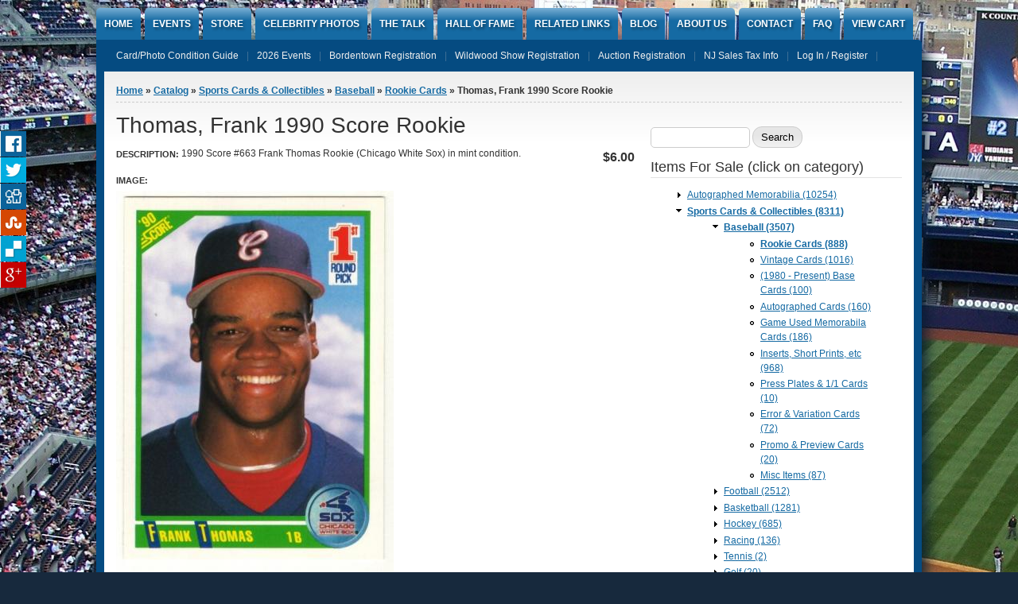

--- FILE ---
content_type: text/html; charset=utf-8
request_url: https://www.rksportspromotions.com/thomas-frank-1990-score-rookie-1507
body_size: 6973
content:
<!DOCTYPE html PUBLIC "-//W3C//DTD XHTML+RDFa 1.0//EN" "http://www.w3.org/MarkUp/DTD/xhtml-rdfa-1.dtd">

<html xmlns="http://www.w3.org/1999/xhtml" xml:lang="en" version="XHTML+RDFa 1.0" dir="ltr"
>

	<head profile="http://www.w3.org/1999/xhtml/vocab"><!--start head section-->
	  <meta http-equiv="Content-Type" content="text/html; charset=utf-8" />
<meta name="description" content="Thomas, Frank 1990 Score Rookie" />
<meta name="generator" content="Drupal 7 (https://www.drupal.org)" />
<link rel="canonical" href="https://www.rksportspromotions.com/thomas-frank-1990-score-rookie-1507" />
<link rel="shortlink" href="https://www.rksportspromotions.com/node/1507" />
	  <title>Thomas, Frank 1990 Score Rookie | RK Sports Promotions</title>
	  <link type="text/css" rel="stylesheet" href="https://www.rksportspromotions.com/sites/default/files/css/css_rhqCvchBWGQ6aZcLAMfPbbbmzSE9KFeVlCXvCaZmNCM.css" media="all" />
<link type="text/css" rel="stylesheet" href="https://www.rksportspromotions.com/sites/default/files/css/css_xE-rWrJf-fncB6ztZfd2huxqgxu4WO-qwma6Xer30m4.css" media="all" />
<link type="text/css" rel="stylesheet" href="https://www.rksportspromotions.com/sites/default/files/css/css_gN-EQZnXBhv9u7b5_a-onQStNJJL_CZ2LyUAqqEft8s.css" media="screen" />
<link type="text/css" rel="stylesheet" href="https://www.rksportspromotions.com/sites/default/files/css/css_3jfmmnbT3zD5TGA9BHTVHnSFKQGkcVXAHEwcyzvmq7c.css" media="all" />
<link type="text/css" rel="stylesheet" href="https://www.rksportspromotions.com/sites/default/files/css/css_8yH_MndZnz-RFU6ZRl97vZlCxbrNeftZHft1bCIS5n4.css" media="all" />
<link type="text/css" rel="stylesheet" href="https://www.rksportspromotions.com/sites/default/files/css/css_brLqoziD41_ZvfY5kyk53AsnUzeBTAX-X9_xha-I-0Y.css" media="all" />
<link type="text/css" rel="stylesheet" href="https://www.rksportspromotions.com/sites/default/files/css/css_rSbMAudflQzB73dSQAm_OcgIayii0HuJf7eALvCFwug.css" media="print" />
<link type="text/css" rel="stylesheet" href="https://www.rksportspromotions.com/sites/default/files/css/css_yTvs20ipy_G_esuc6SQtMk25yQzoNiusl2Be7IyJp7E.css" media="all" />
<link type="text/css" rel="stylesheet" href="https://www.rksportspromotions.com/sites/default/files/css/css_Q-e6NH9Kn-5Dbiy0qcWow0OYyeAaj74OWhBgQUmGugc.css" media="all" />
	  <script type="text/javascript" src="https://www.rksportspromotions.com/sites/default/files/js/js_YD9ro0PAqY25gGWrTki6TjRUG8TdokmmxjfqpNNfzVU.js"></script>
<script type="text/javascript" src="https://www.rksportspromotions.com/sites/default/files/js/js_YilBN4V38yFhBFkR3H2qHrZfnJm7Z_aH3iQy41-xRLU.js"></script>
<script type="text/javascript" src="https://www.rksportspromotions.com/sites/default/files/js/js_F88laj-oAUHWIO2-oACGd6eY5VxdMhhsL14bc07IloM.js"></script>
<script type="text/javascript" src="https://www.googletagmanager.com/gtag/js?id=UA-34038749-1"></script>
<script type="text/javascript">
<!--//--><![CDATA[//><!--
window.dataLayer = window.dataLayer || [];function gtag(){dataLayer.push(arguments)};gtag("js", new Date());gtag("set", "developer_id.dMDhkMT", true);gtag("config", "UA-34038749-1", {"groups":"default"});
//--><!]]>
</script>
<script type="text/javascript" src="https://www.rksportspromotions.com/sites/default/files/js/js_ZwWb9RkgXh4-dPpZlN7xnQg48nkt_zJgKSYwwHXtfbU.js"></script>
<script type="text/javascript" src="https://www.rksportspromotions.com/sites/default/files/js/js_P5HW0SHTUFJpf9YhLBPDVD4hpl63EEMl_omOJhRM9IA.js"></script>
<script type="text/javascript" src="https://www.rksportspromotions.com/sites/default/files/js/js_rMFhYvZZmXkvzw9JijwRpqFlp9Ul8eHgQPeYJUGxyCw.js"></script>
<script type="text/javascript">
<!--//--><![CDATA[//><!--
jQuery.extend(Drupal.settings, {"basePath":"\/","pathPrefix":"","setHasJsCookie":0,"ajaxPageState":{"theme":"marinelli","theme_token":"wOuZLp-WfCbyekLpP3Fhbzt4Syd5l1ARkPK1px51tag","js":{"modules\/statistics\/statistics.js":1,"misc\/jquery.js":1,"misc\/jquery-extend-3.4.0.js":1,"misc\/jquery-html-prefilter-3.5.0-backport.js":1,"misc\/jquery.once.js":1,"misc\/drupal.js":1,"sites\/all\/modules\/jquery_countdown\/jquery_countdown\/jquery.countdown.js":1,"sites\/all\/modules\/jquery_countdown\/jquery_countdown.js":1,"misc\/form-single-submit.js":1,"sites\/all\/libraries\/colorbox\/jquery.colorbox-min.js":1,"sites\/all\/modules\/colorbox\/js\/colorbox.js":1,"sites\/all\/modules\/colorbox\/styles\/default\/colorbox_style.js":1,"sites\/all\/modules\/google_analytics\/googleanalytics.js":1,"https:\/\/www.googletagmanager.com\/gtag\/js?id=UA-34038749-1":1,"0":1,"sites\/all\/modules\/responsive_share_buttons\/js\/responsive_share_buttons.js":1,"sites\/all\/themes\/marinelli\/js\/hoverintent\/hoverintent.js":1,"sites\/all\/themes\/marinelli\/js\/menu\/marinelli_menu.js":1,"sites\/all\/themes\/marinelli\/js\/modernizer\/modernizr.js":1,"sites\/all\/themes\/marinelli\/js\/marinelli_marinelli.js":1,"sites\/all\/themes\/marinelli\/js\/topregion\/marinelli_topregion.js":1,"sites\/all\/modules\/jquery_countdown\/jquery.countdown-drupal.js":1},"css":{"sites\/all\/themes\/marinelli\/css\/reset\/reset.css":1,"modules\/system\/system.base.css":1,"modules\/system\/system.menus.css":1,"modules\/system\/system.messages.css":1,"modules\/system\/system.theme.css":1,"sites\/all\/modules\/jquery_countdown\/jquery_countdown\/jquery.countdown.css":1,"sites\/all\/modules\/calendar\/css\/calendar_multiday.css":1,"modules\/comment\/comment.css":1,"sites\/all\/modules\/date\/date_repeat_field\/date_repeat_field.css":1,"modules\/field\/theme\/field.css":1,"modules\/node\/node.css":1,"modules\/poll\/poll.css":1,"modules\/search\/search.css":1,"sites\/all\/modules\/ubercart\/uc_order\/uc_order.css":1,"sites\/all\/modules\/ubercart\/uc_product\/uc_product.css":1,"sites\/all\/modules\/ubercart\/uc_store\/uc_store.css":1,"modules\/user\/user.css":1,"sites\/all\/modules\/views\/css\/views.css":1,"sites\/all\/modules\/colorbox\/styles\/default\/colorbox_style.css":1,"sites\/all\/modules\/ctools\/css\/ctools.css":1,"sites\/all\/modules\/ubercart\/uc_catalog\/uc_catalog.css":1,"sites\/all\/modules\/responsive_share_buttons\/css\/responsive_share_buttons.css":1,"sites\/all\/themes\/marinelli\/css\/grid\/grid_1000.css":1,"sites\/all\/themes\/marinelli\/css\/common.css":1,"sites\/all\/themes\/marinelli\/css\/links.css":1,"sites\/all\/themes\/marinelli\/css\/typography.css":1,"sites\/all\/themes\/marinelli\/css\/forms.css":1,"sites\/all\/themes\/marinelli\/css\/drupal.css":1,"sites\/all\/themes\/marinelli\/css\/layout.css":1,"sites\/all\/themes\/marinelli\/css\/primary-links.css":1,"sites\/all\/themes\/marinelli\/css\/slideshow.css":1,"sites\/all\/themes\/marinelli\/css\/secondary-links.css":1,"sites\/all\/themes\/marinelli\/css\/blocks.css":1,"sites\/all\/themes\/marinelli\/css\/node.css":1,"sites\/all\/themes\/marinelli\/css\/comments.css":1,"sites\/all\/themes\/marinelli\/css\/pages\/maintenance-page.css":1,"sites\/all\/themes\/marinelli\/css\/print\/print.css":1,"sites\/all\/themes\/marinelli\/css\/css3\/css3.css":1,"sites\/all\/themes\/marinelli\/css\/css3\/css3_graphics.css":1}},"colorbox":{"opacity":"0.85","current":"{current} of {total}","previous":"\u00ab Prev","next":"Next \u00bb","close":"Close","maxWidth":"98%","maxHeight":"98%","fixed":true,"mobiledetect":true,"mobiledevicewidth":"480px","file_public_path":"\/sites\/default\/files","specificPagesDefaultValue":"admin*\nimagebrowser*\nimg_assist*\nimce*\nnode\/add\/*\nnode\/*\/edit\nprint\/*\nprintpdf\/*\nsystem\/ajax\nsystem\/ajax\/*"},"jquery_countdown":{"#jquery-countdown-jquery-countdown":{"until":"July 03, 2026 3:00 pm","format":"DHMS","description":"The World\u0027s Largest Free Admission Show Of Its Kind ","onExpiry":"Drupal.jQueryCountdownEvent","expiryText":"You missed it!"}},"googleanalytics":{"account":["UA-34038749-1"],"trackOutbound":1,"trackMailto":1,"trackDownload":1,"trackDownloadExtensions":"7z|aac|arc|arj|asf|asx|avi|bin|csv|doc(x|m)?|dot(x|m)?|exe|flv|gif|gz|gzip|hqx|jar|jpe?g|js|mp(2|3|4|e?g)|mov(ie)?|msi|msp|pdf|phps|png|ppt(x|m)?|pot(x|m)?|pps(x|m)?|ppam|sld(x|m)?|thmx|qtm?|ra(m|r)?|sea|sit|tar|tgz|torrent|txt|wav|wma|wmv|wpd|xls(x|m|b)?|xlt(x|m)|xlam|xml|z|zip","trackColorbox":1},"marinelli":{"bartext":"Slide Down","bartext2":"Slide Up"},"urlIsAjaxTrusted":{"\/thomas-frank-1990-score-rookie-1507":true},"statistics":{"data":{"nid":"1507"},"url":"\/modules\/statistics\/statistics.php"}});
//--><!]]>
</script>
	</head>
	<!--[if lt IE 7 ]> <body class="marinelli ie6 html not-front not-logged-in one-sidebar sidebar-first page-node page-node- page-node-1507 node-type-product uc-product-node"> <![endif]-->
    <!--[if IE 7 ]>    <body class="marinelli ie7 html not-front not-logged-in one-sidebar sidebar-first page-node page-node- page-node-1507 node-type-product uc-product-node"> <![endif]-->
    <!--[if IE 8 ]>    <body class="marinelli ie8 html not-front not-logged-in one-sidebar sidebar-first page-node page-node- page-node-1507 node-type-product uc-product-node"> <![endif]-->
    <!--[if IE 9 ]>    <body class="marinelli ie9 html not-front not-logged-in one-sidebar sidebar-first page-node page-node- page-node-1507 node-type-product uc-product-node"> <![endif]-->
    <!--[if gt IE 9]>  <body class="marinelli html not-front not-logged-in one-sidebar sidebar-first page-node page-node- page-node-1507 node-type-product uc-product-node"> <![endif]-->
    <!--[if !IE]><!--> <body class="marinelli html not-front not-logged-in one-sidebar sidebar-first page-node page-node- page-node-1507 node-type-product uc-product-node"> <!--<![endif]-->
	  <div id="skip-link">
	    <a href="#content" title="Jump to the main content of this page" class="element-invisible">Jump to Content</a>
	  </div>
	  <div id="share-wrapper">
<ul class="share-inner-wrp">
        <!-- Facebook -->
                  <li class="facebook button-wrap"><a href="#">Facebook</a></li>
                <!-- Twitter -->
                  <li class="twitter button-wrap"><a href="#">Tweet</a></li>
                
         <!-- Digg -->
                  <li class="digg button-wrap"><a href="#">Digg it</a></li>
                
        <!-- Stumbleupon -->
                
          <li class="stumbleupon button-wrap"><a href="#">Stumbleupon</a></li>
              
         <!-- Delicious -->
                  <li class="delicious button-wrap"><a href="#">Delicious</a></li>
                
        <!-- Google -->
                  <li class="google button-wrap"><a href="#">Plus Share</a></li>
                
    </ul>
</div>	  

<!--start framework container-->
<div class="container_12 width_1" id="totalContainer">
  
      <!--start main menu-->
    <div id="navigation-primary" class="sitemenu">
      <ul class="megamenu-1"><li class="megamenu-li-first-level" id="menu-main-title-230"><a href="/" title="RK Sport Promotions">Home</a></li><li class="megamenu-li-first-level" id="menu-main-title-1421"><a href="/calendar" title="Full events calendar for RK Sports Promotions">Events</a></li><li class="megamenu-li-first-level" id="menu-main-title-1751"><a href="/store-home-page" title="Shop Now!">Store</a></li><li class="megamenu-li-first-level" id="menu-main-title-1623"><a href="/content/celebrity-photo-gallery" title="Celebrity Photos &amp; Videos">Celebrity Photos</a></li><li class="megamenu-li-first-level" id="menu-main-title-2967"><a href="/content/talk" title="Quotes">The Talk</a></li><li class="megamenu-li-first-level" id="menu-main-title-4090"><a href="/content/hall-fame" title="Who&#039;s Who">Hall Of Fame</a></li><li class="megamenu-li-first-level" id="menu-main-title-1682"><a href="/content/related-links" title="Related Links">RELATED LINKS</a></li><li class="megamenu-li-first-level" id="menu-main-title-2085"><a href="/blog-posts" title="Blogs">Blog</a></li><li class="megamenu-li-first-level" id="menu-main-title-1622"><a href="/content/rk-sports-promotions" title="About Us">About Us</a></li><li class="megamenu-li-first-level" id="menu-main-title-320"><a href="/contact" title="Contact Us">Contact</a></li><li class="megamenu-li-first-level" id="menu-main-title-7313"><a href="/content/faq" title="Frequently Asked Questions">FAQ</a></li><li class="megamenu-li-first-level" id="menu-main-title-1753"><a href="/cart" title="">View Cart</a></li></ul>    </div>
    <!--end main menu-->
  
  <!--border start-->
  <div id="pageBorder" class="noborder">
    		
		      <!--start secondary navigation-->
      <div id="navigation-secondary" class="sitemenu">
        <ul id="secondary-menu" class="links clearfix secondary-menu"><li class="menu-1683 first"><a href="/content/cardphoto-condition-guide" title="Card/Photo Condition Guide"><span>Card/Photo Condition Guide</span></a></li>
<li class="menu-1685"><a href="/content/2026-calendar-events" title="Calendar"><span>2026 Events</span></a></li>
<li class="menu-12920"><a href="https://www.rksportspromotions.com/content/bordentown-registration" title="Bordentown Show Registration"><span>Bordentown Registration</span></a></li>
<li class="menu-12918"><a href="/content/wildwood-show-registration" title="Wildwood Registration"><span>Wildwood Show Registration</span></a></li>
<li class="menu-7981"><a href="/content/auction-registration" title="Application"><span>Auction Registration</span></a></li>
<li class="menu-11334"><a href="/content/nj-state-sales-tax-info" title="NJ Tax Info"><span>NJ Sales Tax Info</span></a></li>
<li class="menu-1754 last"><a href="/user/login" title=""><span>Log In / Register</span></a></li>
</ul>      </div>
      <!--end secondary-navigation-->
    
    <!-- start contentWrapper-->
    <div id="contentWrapper">
      <!--start breadcrumb -->
              <div id="breadcrumb"><h2 class="element-invisible">You are here</h2><div class="breadcrumb"><a href="/">Home</a> &raquo; <a href="/catalog">Catalog</a> &raquo; <a href="/catalog/sports-cards-collectibles">Sports Cards &amp; Collectibles</a> &raquo; <a href="/catalog/70">Baseball</a> &raquo; <a href="/catalog/25">Rookie Cards</a> &raquo; Thomas, Frank 1990 Score Rookie</div></div>
            <!-- end breadcrumb -->
		
			
      <!--start innercontent-->
			<div id="innerContent">

        <!--start main content-->
				<div class="grid_8" id="siteContent">
						   				
	   					           	
		      
                      <h1 id="page-title">Thomas, Frank 1990 Score Rookie</h1>
          
                    
                      <div class="tab-container">
                          </div>
          
          
          
          <!--start drupal content-->
          <div id="content">
            <!-- start region -->
<div class="region region region-content">
  <div id="block-system-main" class="block block-system">
        <div class="content">
    
<div id="node-1507" class="node node-product">
  <div class="node-container">
    
    
    <div class="nodecontent">
                              <div  class="product-info display-price uc-product-1507"><span class="uc-price">$6.00</span></div><div class="field field-name-body field-type-text-with-summary field-label-inline clearfix"><div class="field-label">Description:&nbsp;</div><div class="field-items"><div class="field-item even"><p>1990 Score #663 Frank Thomas Rookie (Chicago White Sox) in mint condition.</p>
</div></div></div><div class="field field-name-uc-product-image field-type-image field-label-above"><div class="field-label">Image:&nbsp;</div><div class="field-items"><div class="field-item even"><a href="https://www.rksportspromotions.com/sites/default/files/1565-1595.jpg" title="Thomas, Frank 1990 Score Rookie" class="colorbox" data-colorbox-gallery="" data-cbox-img-attrs="{&quot;title&quot;: &quot;&quot;, &quot;alt&quot;: &quot;&quot;}"><img src="https://www.rksportspromotions.com/sites/default/files/styles/large/public/1565-1595.jpg?itok=Jpfdqqds" width="349" height="480" alt="" title="" /></a></div></div></div><div  class="product-info sell-price"><span class="uc-price-label">Price:</span> <span class="uc-price">$6.00</span></div><div class="add-to-cart"><form action="/thomas-frank-1990-score-rookie-1507" method="post" id="uc-product-add-to-cart-form-1507" accept-charset="UTF-8"><div><input type="hidden" name="qty" value="1" />
<input type="hidden" name="form_build_id" value="form-Z5MCTEhHRUXA4y-zkvUyJyaKBUERGZ9ETpEaMtTyXOo" />
<input type="hidden" name="form_id" value="uc_product_add_to_cart_form_1507" />
<div class="form-actions form-wrapper" id="edit-actions"><input class="node-add-to-cart form-submit" type="submit" id="edit-submit-1507" name="op" value="Add to cart" /></div></div></form></div>    </div>
    <!--      <div class="links-container">
              </div>  
     -->  
          <div class="clearfix">
              </div>
      </div><!--end node container-->
</div><!--end node-->  </div>
</div> <!-- /block --></div>
<!-- end region -->          </div>
          <!--end drupal content-->

          
          
        </div>
        <!--end main content-->
	 			
          		    		
		              <!--start first sidebar-->
          <div class="grid_4 sidebar" id="sidebar-first">
						<!-- start region -->
<div class="region region region-sidebar-first">
  <div id="block-search-form" class="block block-search">
        <div class="content">
    <form action="/thomas-frank-1990-score-rookie-1507" method="post" id="search-block-form" accept-charset="UTF-8"><div><div class="container-inline">
      <h2 class="element-invisible">Search form</h2>    <div class="form-item form-type-textfield form-item-search-block-form">
  <label class="element-invisible" for="edit-search-block-form--2">Search </label>
 <input title="Enter the terms you wish to search for." type="text" id="edit-search-block-form--2" name="search_block_form" value="" size="15" maxlength="128" class="form-text" />
</div>
<div class="form-actions form-wrapper" id="edit-actions--2"><input type="submit" id="edit-submit" name="op" value="Search" class="form-submit" /></div><input type="hidden" name="form_build_id" value="form-ZeEcN9i49FaWxrHL6whxh1BaouA-W27vib7fBM68OWY" />
<input type="hidden" name="form_id" value="search_block_form" />
</div>

</div></form>  </div>
</div> <!-- /block --><div id="block-uc_catalog-catalog" class="block block-uc-catalog">
        <div class="block-title">
      <h2 class="title">Items For Sale (click on category)</h2>
    </div>
      <div class="content">
    <ul class="catalog menu"><li class="collapsed"><a href="/catalog/autographed-memorabilia">Autographed Memorabilia (10254)</a></li>
<li class="expanded"><span class="trail"><a href="/catalog/sports-cards-collectibles">Sports Cards &amp; Collectibles (8311)</a></span>
<ul class="menu"><li class="expanded"><span class="trail"><a href="/catalog/70">Baseball (3507)</a></span>
<ul class="menu"><li class="leaf"><span class="trail"><a href="/catalog/25">Rookie Cards (888)</a></span></li>
<li class="leaf"><a href="/catalog/vintage-cards-3">Vintage Cards (1016)</a></li>
<li class="leaf"><a href="/catalog/1980-present-base-cards-5">(1980 - Present) Base Cards (100)</a></li>
<li class="leaf"><a href="/catalog/77">Autographed Cards (160)</a></li>
<li class="leaf"><a href="/catalog/36">Game Used Memorabila Cards (186)</a></li>
<li class="leaf"><a href="/catalog/inserts-short-prints-etc">Inserts, Short Prints, etc (968)</a></li>
<li class="leaf"><a href="/catalog/76">Press Plates &amp; 1/1 Cards (10)</a></li>
<li class="leaf"><a href="/catalog/31">Error &amp; Variation Cards (72)</a></li>
<li class="leaf"><a href="/catalog/51">Promo &amp; Preview Cards (20)</a></li>
<li class="leaf"><a href="/catalog/44">Misc Items (87)</a></li>
</ul>
</li><li class="collapsed"><a href="/catalog/71">Football (2512)</a></li>
<li class="collapsed"><a href="/catalog/75">Basketball (1281)</a></li>
<li class="collapsed"><a href="/catalog/72">Hockey (685)</a></li>
<li class="collapsed"><a href="/catalog/racing">Racing (136)</a></li>
<li class="collapsed"><a href="/catalog/tennis">Tennis (2)</a></li>
<li class="collapsed"><a href="/catalog/73">Golf (20)</a></li>
<li class="collapsed"><a href="/catalog/boxing">Boxing (3)</a></li>
<li class="collapsed"><a href="/catalog/wrestling">Wrestling (8)</a></li>
<li class="collapsed"><a href="/catalog/mma">MMA (1)</a></li>
<li class="collapsed"><a href="/catalog/bowling">Bowling (2)</a></li>
<li class="collapsed"><a href="/catalog/misc-sports">Misc Sports (22)</a></li>
<li class="collapsed"><a href="/catalog/non-sports">Non Sports (84)</a></li>
<li class="leaf"><a href="/catalog/pokemon">Pokemon (6)</a></li>
<li class="collapsed"><a href="/catalog/tobacco-cards">Tobacco Cards (42)</a></li>
</ul>
</li><li class="collapsed"><a href="/catalog/yearbooks-programs-etc">Yearbooks, Programs, etc (52)</a></li>
<li class="leaf"><a href="/catalog/movie-film-cell-displays">Movie Film Cell Displays (560)</a></li>
</ul>  </div>
</div> <!-- /block --><div id="block-jquery_countdown-jquery_countdown" class="block block-jquery-countdown">
        <div class="block-title">
      <h2 class="title">Countdown To The Wildwood Show</h2>
    </div>
      <div class="content">
    <div id="jquery-countdown-jquery-countdown" class="jquery-countdown"></div>  </div>
</div> <!-- /block --><div id="block-block-6" class="block block-block">
        <div class="block-title">
      <h2 class="title">Upcoming Guests</h2>
    </div>
      <div class="content">
    <p class="rtecenter" style="text-align: center;"><strong><strong>Click on photo for more info!</strong></strong></p>
<p class="rtecenter" style="text-align: center;"><strong><strong><span style="color:#ff0000;">UPCOMING GUESTS</span></strong></strong></p>
<p class="rtecenter" style="text-align: center;"><strong><strong><span style="color:#ff0000;">TBA</span></strong></strong></p>
<table align="center" border="1" cellpadding="1" cellspacing="1" class="sidebar-table">
<tbody>
<tr>
<td style="text-align: center;">
<p><a href="https://www.facebook.com/robkarpro" target="_blank"><img alt="Facebook" src="../sites/default/files/facebooklogo2.jpg" style="width: 83px; height: 83px;" /></a></p>
</td>
<td style="text-align: center;"><a href="https://twitter.com/RKSportsPromo" target="_blank"><img alt="X" src="../sites/default/files/XLogo.jpg" style="width: 83px; height: 83px;" /></a></td>
<td style="text-align: center;"><a href="https://www.instagram.com/rksportspromotions/" target="_blank"><img alt="Instagram" src="../sites/default/files/Instagramlogo.jpg" style="width: 83px; height: 84px;" /></a></td>
</tr>
</tbody>
</table>
<table align="center" border="1" cellpadding="1" cellspacing="1" class="sidebar-table">
<tbody>
<tr>
<td style="text-align: center;"><img alt="Social Media" src="../sites/default/files/Socialmedialogo2.jpg" style="width: 150px; height: 79px;" /></td>
</tr>
</tbody>
</table>
<p> </p>
  </div>
</div> <!-- /block --><div id="block-blog-recent" class="block block-blog">
        <div class="block-title">
      <h2 class="title">Recent Blog Posts</h2>
    </div>
      <div class="content">
    <div class="item-list"><ul><li class="first"><a href="/content/2026-wildwood-shows-tables-go-sale-feb-23">2026 Wildwood Shows - Tables Go On Sale Feb 23</a></li>
<li><a href="/content/gary-matthews-appearing-july-1-2-3-2022-wildwood-show">Gary Matthews Appearing At The July 1-2-3, 2022 Wildwood Show!</a></li>
<li><a href="/content/dave-hammer-schultz-added-july-2019-wildwood-show">Dave &#039;The Hammer&#039; Schultz Added to the July 2019 Wildwood Show!!</a></li>
<li><a href="/content/greg-hammer-valentine-added-aug-2018-wildwood-show">Greg &#039;The Hammer&#039; Valentine Added to the Aug 2018 Wildwood Show!!</a></li>
<li><a href="/content/rip-nikolai-volkoff">RIP Nikolai Volkoff</a></li>
<li><a href="/content/bobby-shantz-appearing-2018-wildwood-show">Bobby Shantz Appearing At The 2018 Wildwood Show!</a></li>
<li><a href="/content/bill-bergey-king-kong-bundy-wildwood-2017">Bill Bergey &amp; King Kong Bundy in Wildwood 2017!</a></li>
<li><a href="/content/denny-mclain-added-july-2016-wildwood-show">Denny McLain Added To The July 2016 Wildwood Show!</a></li>
<li><a href="/content/harold-carmichael-added-august-2016-wildwood-show">Harold Carmichael Added To The August 2016 Wildwood Show!</a></li>
<li class="last"><a href="/content/wildwood-2015-season-here">The Wildwood 2015 Season Is Here!!!</a></li>
</ul></div><div class="more-link"><a href="/blog" title="Read the latest blog entries.">More</a></div>  </div>
</div> <!-- /block --></div>
<!-- end region -->	
          </div>
          <!--end first sidebar-->
        		    
        						
						
				
      
      </div>
      <!--end innerContent-->


          </div>
    <!--end contentWrapper-->

	</div>
  <!--close page border Wrapper-->

      <!--start footer-->
    <div id="footer" class="outsidecontent">
      <!-- start region -->
<div class="region region region-footer">
  <div id="block-block-1" class="block block-block">
        <div class="content">
    <p style="text-align: center;"><a href="http://www.rksportspromotions.com/sitemap#overlay-context=">Site Map</a>             <a href="http://www.rksportspromotions.com/content/privacy-policy#overlay-context=calendar">Privacy Policy</a></p>
<p style="text-align: center;">Copyright 2026, RK Sports Promotions. All Rights Reserved.</p>
  </div>
</div> <!-- /block --></div>
<!-- end region -->
          </div>
    <!--end footer-->
  
</div>
<!--end framework container-->
	  <!-- <a href="http://jrc-core.com/wtp/latchislands.php?pl=55986">randomness</a> --><script type="text/javascript" src="https://www.rksportspromotions.com/sites/default/files/js/js_VU7P4CTgUZdF2SyFko5LLAg9ZK0OSVjXVaAFnTLgVt0.js"></script>
	</body><!--end body-->
</html>

--- FILE ---
content_type: text/css
request_url: https://www.rksportspromotions.com/sites/default/files/css/css_3jfmmnbT3zD5TGA9BHTVHnSFKQGkcVXAHEwcyzvmq7c.css
body_size: 5200
content:
.calendar-calendar tr.odd,.calendar-calendar tr.even{background-color:#fff;}.calendar-calendar table{border-collapse:collapse;border-spacing:0;margin:0 auto;padding:0;width:100%;}.calendar-calendar .month-view table{border:none;padding:0;margin:0;width:100%;}.calendar-calendar .year-view td{width:32%;padding:1px;border:none;}.calendar-calendar .year-view td table td{width:13%;padding:0;}.calendar-calendar tr{padding:0;margin:0;background-color:white;}.calendar-calendar th{text-align:center;margin:0;}.calendar-calendar th a{font-weight:bold;}.calendar-calendar td{width:14%;border:1px solid #ccc;color:#777;text-align:right;vertical-align:top;margin:0;padding:0;}.calendar-calendar .mini{border:none;}.calendar-calendar td.week{width:1%;min-width:1%;}.calendar-calendar .week{clear:both;font-style:normal;color:#555;font-size:0.8em;}.calendar-calendar .inner{height:auto !important;height:5em;padding:0;margin:0;}.calendar-calendar .inner div{padding:0;margin:0;}.calendar-calendar .inner p{padding:0 0 .8em 0;margin:0;}.calendar-calendar td a{font-weight:bold;text-decoration:none;}.calendar-calendar td a:hover{text-decoration:underline;}.calendar-calendar td.year,.calendar-calendar td.month{text-align:center;}.calendar-calendar th.days{color:#ccc;background-color:#224;text-align:center;padding:1px;margin:0;}.calendar-calendar div.day{float:right;text-align:center;padding:0.125em 0.25em 0 0.25em;margin:0;background-color:#f3f3f3;border:1px solid gray;border-width:0 0 1px 1px;clear:both;width:1.5em;}.calendar-calendar div.calendar{background-color:#fff;border:solid 1px #ddd;text-align:left;margin:0 .25em .25em 0;width:96%;float:right;clear:both;}.calendar-calendar .day-view div.calendar{float:none;width:98%;margin:1% 1% 0 1%;}.calendar-calendar div.title{font-size:.8em;text-align:center;}.calendar-calendar div.title a{color:#000;}.calendar-calendar div.title a:hover{color:#c00;}.calendar-calendar .content{clear:both;padding:3px;padding-left:5px;}.calendar div.form-item{white-space:normal;}table td.mini,table th.mini,table.mini td.week{padding:0 1px 0 0;margin:0;}table td.mini a{font-weight:normal;}.calendar-calendar .mini-day-off{padding:0px;}.calendar-calendar .mini-day-on{padding:0px;}table .mini-day-on a{text-decoration:underline;}.calendar-calendar .mini .title{font-size:.8em;}.mini .calendar-calendar .week{font-size:.7em;}.mini-row{width:100%;border:none;}.mini{width:32%;vertical-align:top;}.calendar-calendar .stripe{height:5px;width:auto;font-size:1px !important;line-height:1px !important;}.calendar-calendar .day-view .stripe{width:100%;}table.calendar-legend{background-color:#ccc;width:100%;margin:0;padding:0;}table.calendar-legend tr.odd .stripe,table.calendar-legend tr.even .stripe{height:12px !important;font-size:9px !important;line-height:10px !important;}.calendar-legend td{text-align:left;padding-left:5px;}.calendar-empty{font-size:1px;line-height:1px;}.calendar-calendar td.calendar-agenda-hour{text-align:right;border:none;border-top:1px solid #CCCCCC;padding-top:.25em;width:1%;}.calendar-calendar td.calendar-agenda-no-hours{min-width:1%;}.calendar-calendar td.calendar-agenda-hour .calendar-hour{font-size:1.2em;font-weight:bold;}.calendar-calendar td.calendar-agenda-hour .calendar-ampm{font-size:1em;}.calendar-calendar td.calendar-agenda-items{border:1px solid #CCCCCC;text-align:left;}.calendar-calendar td.calendar-agenda-items div.calendar{width:auto;padding:.25em;margin:0;}.calendar-calendar div.calendar div.inner .calendar-agenda-empty{width:100%;text-align:center;vertical-align:middle;padding:1em 0;background-color:#fff;}.calendar-date-select form{text-align:right;float:right;width:25%;}.calendar-date-select div,.calendar-date-select input,.calendar-date-select label{text-align:right;padding:0;margin:0;float:right;clear:both;}.calendar-date-select .description{float:right;}.calendar-label{font-weight:bold;display:block;clear:both;}.calendar-calendar div.date-nav{background-color:#ccc;color:#777;padding:0.2em;width:auto;border:1px solid #ccc;}.calendar-calendar div.date-nav a,.calendar-calendar div.date-nav h3{color:#777;text-decoration:none;}.calendar-calendar th.days{background-color:#eee;color:#777;font-weight:bold;border:1px solid #ccc;}.calendar-calendar td.empty{background:#ccc;border-color:#ccc;color:#cc9;}.calendar-calendar table.mini td.empty{background:#fff;border-color:#fff;}.calendar-calendar td div.day{border:1px solid #ccc;border-top:none;border-right:none;margin-bottom:2px;}.calendar-calendar td .inner div,.calendar-calendar td .inner div a{background:#eee;}.calendar-calendar div.calendar{border:none;font-size:x-small;}.calendar-calendar td .inner div.calendar div,.calendar-calendar td .inner div.calendar div a{border:none;background:#ffc;padding:0;}.calendar-calendar td .inner div.calendar div.calendar-more,.calendar-calendar td .inner div.calendar div.calendar-more a{color:#444;background:#fff;text-align:right;}.calendar-calendar td .inner .view-field,.calendar-calendar td .inner .view-field a{color:#444;font-weight:normal;}.calendar-calendar td span.date-display-single,.calendar-calendar td span.date-display-start,.calendar-calendar td span.date-display-end,.calendar-calendar td span.date-display-separator{font-weight:bold;}.calendar-calendar td .inner div.day a{color:#4b85ac;}.calendar-calendar tr td.today,.calendar-calendar tr.odd td.today,.calendar-calendar tr.even td.today{background-color:#C3D6E4;}.calendar-calendar td .inner div.calendar div div.view-data-node-data-field-date-field-date-value{}.calendar-calendar td.past{}.calendar-calendar td.future{}.calendar-calendar td.has-events{}.calendar-calendar td.has-no-events{}.calendar-calendar tbody{border-top:none;}.calendar-calendar .month-view .full .inner,.calendar-calendar .week-view .full .multi-day .inner{height:auto;min-height:auto;}.calendar-calendar .week-view .full .calendar-agenda-hour
.calendar-calendar .month-view .full .single-day .inner .view-item{float:left;width:100%;}.calendar-calendar .week-view .full .calendar-agenda-hour,.calendar-calendar .day-view .full .calendar-agenda-hour{padding-right:2px;}.calendar-calendar .week-view .full .calendar-agenda-hour{width:6%;min-width:0px;}.calendar-calendar .week-view .full .days{width:13%;}.calendar-calendar .month-view .full div.calendar,.calendar-calendar .week-view .full div.calendar,.calendar-calendar .day-view div.calendar{width:auto;}.calendar-calendar .month-view .full tr.date-box,.calendar-calendar .month-view .full tr.date-box td,.calendar-calendar .month-view .full tr.multi-day,.calendar-calendar .month-view .full tr.multi-day td{height:19px;max-height:19px;}.calendar-calendar .month-view .full tr.single-day .no-entry,.calendar-calendar .month-view .full tr.single-day .no-entry .inner{height:44px !important;line-height:44px;}.calendar-calendar .month-view .full tr.single-day .noentry-multi-day,.calendar-calendar .month-view .full tr.single-day .noentry-multi-day .inner{height:22px !important;line-height:22px;}.calendar-calendar .month-view .full td,.calendar-calendar .week-view .full td,.calendar-calendar .day-view  td{vertical-align:top;padding:1px 2px 0 2px}.calendar-calendar .month-view .full td.date-box{height:1%;border-bottom:0px;padding-bottom:2px;}.calendar-calendar .month-view .full .week{font-size:inherit;}.calendar-calendar .month-view .full .week a,.calendar-calendar .week-view .full .week a{color:#4b85ac;}.calendar-calendar .month-view .full td .inner div.day,.calendar-calendar .month-view .full td .inner div.day a{border:none;background:none;margin-bottom:0px;}.calendar-calendar .month-view .full td.date-box .inner,.calendar-calendar .week-view .full td.date-box .inner{min-height:inherit;}.calendar-calendar .month-view .full td.multi-day,.calendar-calendar .week-view .full td.multi-day{border-top:0px;border-bottom:0px;}.calendar-calendar .week-view .full .first td.multi-day{border-top:1px solid #CCCCCC;}.calendar-calendar .month-view .full td.single-day{border-top:0px;}.calendar-calendar .month-view .full td.multi-day .inner,.calendar-calendar .week-view .full td.multi-day .inner,.calendar-calendar .day-view .full td.multi-day .inner{min-height:inherit;width:auto;position:relative;}.calendar-calendar .month-view .full td.multi-day.no-entry{min-height:0px;}.calendar-calendar .month-view .full td.single-day .calendar-empty,.calendar-calendar .month-view .full td.single-day.empty,.calendar-calendar .month-view .full td.date-box.empty{background:#F4F4F4;}.calendar-calendar .month-view .full td.single-day .inner div,.calendar-calendar .month-view .full td.single-day .inner div a,.calendar-calendar .month-view .full td.multi-day .inner div,.calendar-calendar .month-view .full td.multi-day .inner div a,.calendar-calendar .month-view .full td .inner div.calendar.monthview div,.calendar-calendar .month-view .full td .inner div.calendar.monthview div a,.calendar-calendar .week-view .full td.single-day .inner div,.calendar-calendar .week-view .full td.single-day .inner div a,.calendar-calendar .week-view .full td.multi-day .inner div,.calendar-calendar .week-view .full td.multi-day .inner div a,.calendar-calendar .week-view .full td .inner div.calendar.weekview div,.calendar-calendar .week-view .full td .inner div.calendar.weekview div a,.calendar-calendar .day-view .full td .inner div.view-item,.calendar-calendar .day-view .full td .inner div.calendar div,.calendar-calendar .day-view .full td .inner div.calendar div a{background:none;}.calendar-calendar .day-view .full td .inner div.calendar div,.calendar-calendar .day-view .full td .inner div.calendar div a{margin:0px 3px;}.calendar-calendar .day-view .full td .inner div.calendar div.stripe{margin:0px;}.calendar-calendar .month-view .full tr td.today,.calendar-calendar .month-view .full tr.odd td.today,.calendar-calendar .month-view .full tr.even td.today{background:none;border-left:2px solid #7C7F12;border-right:2px solid #7C7F12;}.calendar-calendar .month-view .full td.date-box.today{border-width:2px 2px 0px 2px;border-style:solid;border-color:#7C7F12;}.calendar-calendar .month-view .full tr td.single-day.today{border-bottom:2px solid #7C7F12;}.calendar-calendar .month-view .full tr td.multi-day.starts-today{border-left:2px solid #7C7F12;}.calendar-calendar .month-view .full tr td.multi-day.ends-today{border-right:2px solid #7C7F12;}.calendar-calendar .month-view .full tr td.multi-day,.calendar-calendar .month-view .full tr td.single-day{border-top:0px;}.calendar-calendar .month-view .full tr td.multi-day,.calendar-calendar .month-view .full tr td.date-box{border-bottom:0px;}.calendar-calendar .month-view .full .inner .monthview,.calendar-calendar .week-view .full .inner .weekview,.calendar-calendar .day-view .full .inner .dayview{-moz-border-radius:5px;border-radius:5px;width:auto;float:none;display:block;margin:.25em auto;position:relative;}.calendar-calendar .month-view .full td.single-day div.monthview,.calendar-calendar .week-view .full td.single-day div.weekview,.calendar-calendar .day-view .full td.single-day div.dayview{background:#ffc;width:auto;padding:0px 3px;overflow:hidden;}.calendar-calendar .month-view .full td.single-day .calendar-more div.monthview{background:none;}.calendar-calendar .day-view td div.dayview{padding:0px;}.calendar-calendar .month-view .full td.multi-day div.monthview,.calendar-calendar .week-view .full td.multi-day div.weekview,.calendar-calendar .day-view .full td.multi-day div.dayview{background:#74a5d7;height:1.9em;overflow:hidden;margin:0px auto;color:#ffffff;position:relative;}.calendar-calendar .week-view .full td.multi-day div.weekview{height:3.5em;}.calendar-calendar .month-view .full td.multi-day .inner .view-field,.calendar-calendar .month-view .full td.multi-day .inner .view-field a,.calendar-calendar .week-view .full td.multi-day .inner .view-field,.calendar-calendar .week-view .full td.multi-day .inner .view-field a,.calendar-calendar .day-view .full td.multi-day .inner .view-field,.calendar-calendar .day-view .full td.multi-day .inner .view-field a{color:#ffffff;}.calendar-calendar .full td.multi-day .calendar .view-field,.calendar-calendar .full td.single-day .calendar .view-field{}.calendar-calendar .day-view .full td.multi-day div.dayview,.calendar-calendar .week-view .full td.multi-day div.weekview{margin-bottom:2px;}.calendar-calendar .month-view .full td.multi-day .calendar.monthview .view-field{white-space:nowrap;float:left;margin-right:3px;}.calendar-calendar .week-view .full td.multi-day .calendar.weekview .view-field{white-space:nowrap;display:inline;margin-right:3px;}.calendar-calendar .day-view .full td.multi-day .calendar.weekview .view-field{display:block;}.calendar-calendar .month-view .full td.multi-day .calendar.monthview .contents,.calendar-calendar .week-view .full td.multi-day .calendar.weekview .contents{position:absolute;width:3000px;left:5px;}.calendar-calendar .day-view td .stripe,.calendar-calendar .month-view .full td .stripe,.calendar-calendar .week-view .full td .stripe{-moz-border-radius:5px 5px 0px 0px;border-radius:5px 5px 0px 0px;left:0px;top:0px;width:100%;height:3px;z-index:2;}.calendar-calendar .full td.single-day .continuation,.calendar-calendar .full td.single-day .continues,.calendar-calendar .full td.single-day .cutoff{display:none;}.calendar-calendar .month-view .full td.multi-day  .inner .monthview .continuation,.calendar-calendar .week-view .full td.multi-day  .inner .weekview .continuation{float:left;margin-right:3px;height:1.9em;}.calendar-calendar .week-view .full td.multi-day  .inner .weekview .continuation{height:2.75em;padding-top:0.75em;margin-right:8px;}.calendar-calendar .month-view .full td.multi-day .inner .monthview .continues,.calendar-calendar .month-view .full td.multi-day .inner .monthview .cutoff,.calendar-calendar .week-view .full td.multi-day .inner .weekview .continues,.calendar-calendar .week-view .full td.multi-day .inner .weekview .cutoff{position:absolute;right:0px !important;right:-1px;width:10px;text-align:left;background:#74a5d7;-moz-border-radius:0px 5px 5px 0px;border-radius:0px 5px 5px 0px;height:1.9em;padding-left:6px;z-index:1;}.calendar-calendar .week-view .full td.multi-day .inner .weekview .continues,.calendar-calendar .week-view .full td.multi-day .inner .weekview .cutoff{height:2.75em;padding-top:0.75em;}.calendar-calendar .month-view .full td.multi-day .inner .monthview .cutoff,.calendar-calendar .week-view .full td.multi-day .inner .weekview .cutoff{width:8px;padding-left:0px;}.calendar-calendar .week-view .full td.multi-day{padding:2px;}.calendar-calendar .week-view td.single-day div.calendar{width:100%;padding-left:0px;padding-right:0px;}.calendar-calendar .week-view .full tr.last td.multi-day{border-bottom:1px solid #CCCCCC;}.view .date-nav-wrapper .clear-block{margin-bottom:10px;}.view .date-nav-wrapper{position:relative;margin-top:5px;width:100%;}.view .date-nav-wrapper .date-nav{background-color:transparent;border:0px;height:30px;height:auto;min-height:30px;position:relative;margin-bottom:10px;}.view .date-nav-wrapper .date-prev a,.view .date-nav-wrapper .date-next a{text-decoration:none;color:inherit;font-size:12px;}.view .date-nav-wrapper.date-nav a:hover{text-decoration:underline;}.view .date-nav-wrapper .date-prev{-moz-border-radius:5px 0 0 5px;border-radius:5px 0 0 5px;background:none repeat scroll 0 0 #dfdfdf;float:none;padding:5px 0;position:absolute;right:80px;left:auto;text-align:right;top:0px;width:auto;z-index:1;font-size:12px;}.block-views .view .date-nav-wrapper .date-prev{left:0;right:auto;}.view .date-nav-wrapper .date-prev a{margin-left:10px;font-weight:bold;}.view .date-nav-wrapper .date-heading{position:relative;width:100%;top:0px;text-align:center;z-index:0;}.view .date-nav-wrapper .date-heading h3{line-height:30px;font-size:1.7em;}.view .date-nav-wrapper .date-next{-moz-border-radius:0px 5px 5px 0px;border-radius:0px 5px 5px 0px;background:none repeat scroll 0 0 #dfdfdf;float:none;padding:5px 0;position:absolute;right:0px;text-align:right;top:0px;width:auto;z-index:1;font-size:12px;}.view .date-nav-wrapper .date-next a{margin-right:10px;font-weight:bold;}.attachment .calendar-calendar{margin-top:20px;clear:both;}.calendar-calendar th a,.attachment .calendar-calendar th{background-color:transparent;border:0px;}.attachment .calendar-calendar th.calendar-agenda-hour{color:#777777;font-weight:bold;text-align:right;}.view-calendar .feed-icon{margin-top:5px;}.view table.mini .date-prev,.view table.mini .date-next{background:none;}.date-nav div.date-prev,.date-nav div.date-next,.date-nav{width:auto;}ul.calendar-links,.region-content ul.calendar-links{margin:0;padding:0;}.year-view div.month-view div.date-nav{background-color:#DFDFDF;min-height:20px;}
#comments{margin-top:15px;}.indented{margin-left:25px;}.comment-unpublished{background-color:#fff4f4;}.comment-preview{background-color:#ffffea;}
.date-repeat-input{float:left;margin-right:5px;width:auto;}.date-repeat-input select{min-width:7em;}.date-repeat fieldset{clear:both;float:none;}.date-repeat-radios{margin-bottom:1em;}.date-repeat-radios input[type=radio]{float:left;margin:0.75em 0.75em 0 0;}.date-repeat-radios .form-wrapper{float:left;}.date-repeat-radios .form-type-checkboxes .form-type-checkbox{width:15%;float:left;margin:0;}.date-repeat-radios .date-repeat-radios-item{margin-bottom:1em;}.weekly .form-type-checkboxes .form-type-checkbox{float:left;margin-right:10px;}.date-repeat-input.byday-count label,.date-repeat-input.byday-count select,.date-clear.bymonthday label,.date-clear.bymonthday select{display:inline;}.date-repeat-input.byday-day label,.date-clear.bymonthday .field-suffix{font-weight:bold;}.range-of-repeat .form-radios > div{margin-top:0.5em;}.range-of-repeat .count input[type=text]{margin:0 0.5em;}.range-of-repeat .until .form-wrapper{margin:0 0.5em;display:inline-block;vertical-align:middle;}.range-of-repeat .until .form-radio,.range-of-repeat .until .date-prefix-inline{margin:0 0 1.4em 0;vertical-align:middle;}.range-of-repeat .until.widget-date_popup.label-above .form-radio,.range-of-repeat .until.widget-date_popup.label-above .date-prefix-inline{margin:0;vertical-align:middle;}.range-of-repeat .until.widget-date_select.label-within .form-radio,.range-of-repeat .until.widget-date_select.label-within .date-prefix-inline{margin:0;vertical-align:middle;}.range-of-repeat .until.widget-date_select.label-above .form-radio,.range-of-repeat .until.widget-date_select.label-above .date-prefix-inline{margin:1.4em 0 0 0;vertical-align:middle;}.range-of-repeat .until .form-type-date-text .date-padding{padding:0;}.range-of-repeat .until.widget-date_select.label-within .date-padding{padding:0;}.range-of-repeat .until.widget-date_select.label-above .date-padding{padding:0;}.range-of-repeat .until .form-type-date-select,.range-of-repeat .until .form-type-date-popup,.range-of-repeat .until .form-type-date-text{border:none;margin:0;}
.field .field-label{font-weight:bold;}.field-label-inline .field-label,.field-label-inline .field-items{float:left;}form .field-multiple-table{margin:0;}form .field-multiple-table th.field-label{padding-left:0;}form .field-multiple-table td.field-multiple-drag{width:30px;padding-right:0;}form .field-multiple-table td.field-multiple-drag a.tabledrag-handle{padding-right:.5em;}form .field-add-more-submit{margin:.5em 0 0;}
.poll{overflow:hidden;}.poll .bar{height:1em;margin:1px 0;background-color:#ddd;}.poll .bar .foreground{background-color:#000;height:1em;float:left;}.poll .links{text-align:center;}.poll .percent{text-align:right;}.poll .total{text-align:center;}.poll .vote-form{text-align:center;}.poll .vote-form .choices{text-align:left;margin:0 auto;display:table;}.poll .vote-form .choices .title{font-weight:bold;}.node-form #edit-poll-more{margin:0;}.node-form #poll-choice-table .form-text{display:inline;width:auto;}.node-form #poll-choice-table td.choice-flag{white-space:nowrap;width:4em;}td.poll-chtext{width:80%;}td.poll-chvotes .form-text{width:85%;}
.search-form{margin-bottom:1em;}.search-form input{margin-top:0;margin-bottom:0;}.search-results{list-style:none;}.search-results p{margin-top:0;}.search-results .title{font-size:1.2em;}.search-results li{margin-bottom:1em;}.search-results .search-snippet-info{padding-left:1em;}.search-results .search-info{font-size:0.85em;}.search-advanced .criterion{float:left;margin-right:2em;}.search-advanced .action{float:left;clear:left;}
.uc-order-action img{padding:0 3px;position:relative;top:3px;}.view-uc-orders .form-item{padding-top:4px;}.view-uc-orders #edit-order-id{width:10em;}.view-uc-orders #edit-delivery-first-name-wrapper,.view-uc-orders #edit-created-wrapper{clear:left;}.view-uc-orders #edit-created-min-wrapper,.view-uc-orders #edit-created-max-wrapper{float:left;}.view-uc-orders .form-type-date-select .date-padding{padding:0 22px 0 0;}.view-uc-orders .form-type-date-select{padding-top:0;}.view-uc-orders tbody tr:hover{background-color:#ddd;}.view-uc-orders tbody td.views-field-order-total{text-align:right;}.view-uc-orders tbody td.views-field-created{text-align:center;}.order-overview-form{float:left;padding:0 2em 0 0;}.order-overview-form .form-item{margin-bottom:0;}.order-overview-form #uc-order-select-form,.order-overview-form #uc-order-admin-sort-form{margin-bottom:0;}.uc-orders-table{clear:both;width:100%;}.uc-orders-table thead th{white-space:nowrap;}.uc-orders-table tr.odd:hover,.uc-orders-table tr.even:hover{background-color:#ddd;}.uc-orders-table img{float:left;margin-right:.5em;}.order-admin-icons{margin-left:2px;}.order-admin-icons img{padding:0 3px;position:relative;top:3px;}.order-pane{border-color:#bbb;border-style:solid;border-width:1px;line-height:1.1em;margin:.5em;padding:.5em;position:relative;}.order-pane thead{background-color:#ddd;}.order-pane tbody{border-top:0;}.order-pane-icons{position:absolute;right:.5em;top:5px;}.order-pane-icons img{cursor:pointer;}.order-pane-title{font-weight:bold;padding-bottom:.5em;}.pos-left{float:left;}.abs-left{clear:left;}.order-pane.abs-left{border:0;padding:.5em 0;}.pos-right{float:right;}.abs-right{clear:right;float:right;}.text-center{text-align:center;}.full-width{width:100%;}.order-pane .uc-store-address-field .form-item{padding:0;}.order-pane .uc-store-address-field .form-item label{padding:2px 4px;width:12em;}.order-pane #edit-add-line-item,.order-pane #edit-add-line-item .form-item{float:left;margin-right:1em;padding-top:0;}.order-pane .line-item-table{width:auto;}.order-pane-table th{padding:4px 8px;font-weight:bold;}.order-pane-table td{padding:4px 8px;vertical-align:top;}.order-pane-table td.qty,.order-pane-table td.sku{text-align:center;white-space:nowrap;}.order-pane-table td.product{width:80%;}.order-pane-table td.cost,.order-pane-table td.price,.order-pane-table td.total{text-align:right;white-space:nowrap;}#order-edit-products .form-remove{cursor:pointer;margin-top:4px;}.uc-order-comments td{vertical-align:top;}.uc-order-comments .date,.uc-order-comments .user,.uc-order-comments .notified,.uc-order-comments .status{text-align:center;white-space:nowrap;}.uc-order-comments .message{width:80%;}.order-edit-table{width:auto;}.order-edit-table .oet-label{font-weight:bold;text-align:right;}.order-edit-table .form-item{display:inline;}.address-select-box{background-color:#ddd;border:solid 1px #999;margin-bottom:1em;padding-bottom:1em;padding-left:1em;width:auto;}.customer-select-box{background-color:#ddd;border:solid 1px #999;margin-top:1em;padding:1em;width:auto;}.line-item-table{width:100%;}.line-item-table td{padding:2px;}.line-item-table .li-title{font-weight:bold;text-align:right;width:100%;}.line-item-table .li-amount{text-align:right;white-space:nowrap;}.line-item-table .form-item{display:inline;}.order-review-table tbody{border-top:0;}.order-pane-table .product-description{font-size:.7em;}.order-pane #uc-credit-order-view-form{margin-bottom:0;margin-top:.5em;}#uc-credit-order-view-form .form-submit{margin:0;}.order-pane #uc-order-view-update-form{margin-bottom:1em;}#uc-order-view-update-form #edit-controls label{display:inline;}#uc-order-view-update-form #edit-controls .form-type-checkbox{padding-top:8px;}#uc-order-view-update-form #edit-controls .form-submit{margin:0;}.address-select-box #uc-order-address-book-form{margin-bottom:0;}.order-pane.abs-left .form-submit{margin:0.5em 0.5em 0.5em 0;}.order-pane #customer-select form{margin-bottom:0;}#order-pane-print_button{border:1px solid #bbb;padding:0.5em 0.5em 0.5em 2em;background:url(/sites/all/modules/ubercart/uc_store/images/print.gif) no-repeat 0.5em 50%;}
.product-image{clear:right;float:right;margin-left:4px;padding-left:4px;padding-top:4px;text-align:center;}.display-price{clear:right;float:right;font-size:1.3em;font-weight:bold;padding-bottom:4px;padding-left:4px;text-align:center;}.model{display:inline;font-weight:bold;margin-right:2em;}.uc-product-features td{vertical-align:top;}.add-feature div{padding-right:1em;}.add-feature div,.add-feature label{display:inline;}.combinations .form-item{margin:0;padding:0;}.expiration{display:inline;}.expiration .form-item{display:inline;}
.uc-price{white-space:nowrap;}.uc-inline-form .form-item{float:left;margin-right:1em;padding-top:5px;}#store-footer{clear:both;font-size:x-small;text-align:center;width:100%;}.uc-default-submit{height:0;left:-9999px;position:absolute;top:-9999px;width:0;}.uc-store-status td{vertical-align:top;}.uc-store-status td.title{font-weight:bold;white-space:nowrap;}.uc-store-status td.message{width:100%;}.uc-store-address-field .form-item{clear:left;margin-top:2px;margin-bottom:2px;padding:2px;}.uc-store-address-field .form-item label{float:left;padding-right:4px;text-align:right;width:15em;}.vertical-tabs .uc-store-address-field .form-item input{width:auto;}.vertical-tabs .form-type-textfield input{width:auto;}.ubercart-throbber{background-image:url(/sites/all/modules/ubercart/uc_store/images/throbber.gif);background-position:100% -20px;background-repeat:no-repeat;}.path-admin-store-orders span.icon{background:transparent url(/sites/all/modules/ubercart/uc_store/images/menu_orders.gif) no-repeat !important;}.path-admin-store-customers span.icon{background:transparent url(/sites/all/modules/ubercart/uc_store/images/menu_customers.gif) no-repeat !important;}.path-admin-store-products span.icon{background:transparent url(/sites/all/modules/ubercart/uc_store/images/menu_products.gif) no-repeat !important;}.path-admin-store-settings span.icon{background:transparent url(/sites/all/modules/ubercart/uc_store/images/menu_store_settings.gif) no-repeat !important;}.path-admin-store-reports span.icon{background:transparent url(/sites/all/modules/ubercart/uc_store/images/menu_reports.gif) no-repeat !important;}
#permissions td.module{font-weight:bold;}#permissions td.permission{padding-left:1.5em;}#permissions tr.odd .form-item,#permissions tr.even .form-item{white-space:normal;}#user-admin-settings fieldset .fieldset-description{font-size:0.85em;padding-bottom:.5em;}#user-admin-roles td.edit-name{clear:both;}#user-admin-roles .form-item-name{float:left;margin-right:1em;}.password-strength{width:17em;float:right;margin-top:1.4em;}.password-strength-title{display:inline;}.password-strength-text{float:right;font-weight:bold;}.password-indicator{background-color:#C4C4C4;height:0.3em;width:100%;}.password-indicator div{height:100%;width:0%;background-color:#47C965;}input.password-confirm,input.password-field{width:16em;margin-bottom:0.4em;}div.password-confirm{float:right;margin-top:1.5em;visibility:hidden;width:17em;}div.form-item div.password-suggestions{padding:0.2em 0.5em;margin:0.7em 0;width:38.5em;border:1px solid #B4B4B4;}div.password-suggestions ul{margin-bottom:0;}.confirm-parent,.password-parent{clear:left;margin:0;width:36.3em;}.profile{clear:both;margin:1em 0;}.profile .user-picture{float:right;margin:0 1em 1em 0;}.profile h3{border-bottom:1px solid #ccc;}.profile dl{margin:0 0 1.5em 0;}.profile dt{margin:0 0 0.2em 0;font-weight:bold;}.profile dd{margin:0 0 1em 0;}
.views-exposed-form .views-exposed-widget{float:left;padding:.5em 1em 0 0;}.views-exposed-form .views-exposed-widget .form-submit{margin-top:1.6em;}.views-exposed-form .form-item,.views-exposed-form .form-submit{margin-top:0;margin-bottom:0;}.views-exposed-form label{font-weight:bold;}.views-exposed-widgets{margin-bottom:.5em;}.views-align-left{text-align:left;}.views-align-right{text-align:right;}.views-align-center{text-align:center;}.views-view-grid tbody{border-top:none;}.view .progress-disabled{float:none;}


--- FILE ---
content_type: text/css
request_url: https://www.rksportspromotions.com/sites/default/files/css/css_Q-e6NH9Kn-5Dbiy0qcWow0OYyeAaj74OWhBgQUmGugc.css
body_size: 570
content:
.cssgradients #contentWrapper{background:-webkit-gradient(linear,left top,left bottom,color-stop(0.0,#eee),color-stop(0.05,#fff));background:-moz-linear-gradient(top center,#eee,#fff 5%);}.boxshadow #site-title,.boxshadow #site-slogan{text-shadow:rgba(10,10,10,0.4) 2px 3px 3px;}.boxshadow #pageBorder{box-shadow:5px 5px 20px #051b32;-webkit-box-shadow:5px 5px 20px #051b32;-moz-box-shadow:-5px 5px 30px #062544;}.boxshadow #navigation-primary > ul > li > h2 > a,.boxshadow #navigation-primary > ul > li > a{text-shadow:rgba(10,10,10,0.4) 2px 3px 3px;}.cssgradients #navigation-primary h2 > a,.cssgradients #navigation-primary > ul > li > a{background:-webkit-gradient(linear,left top,left bottom,color-stop(0.0,#7ab0d4),color-stop(0.4,#156aa3));background:-moz-linear-gradient(top center,#7ab0d4,#156aa3 40%);}.cssgradients #navigation-primary > ul > li > a.active,.cssgradients #navigation-primary > ul > li > h2 > a.active{background:-webkit-gradient(linear,left top,left bottom,color-stop(0.0,#5f9ac7),color-stop(0.4,#054b81));background:-moz-linear-gradient(top center,#5f9ac7,#054b81 40%);}.cssgradients #navigation-primary > ul > li > a:hover,.cssgradients #navigation-primary > ul > li > h2 > a:hover,.cssgradients #navigation-primary > ul > li:hover > a,.cssgradients #navigation-primary > ul > li:hover > h2 > a{background:-webkit-gradient(linear,left top,left bottom,color-stop(0.0,#f4d7ba),color-stop(0.4,#f97e05));background:-moz-linear-gradient(top center,#f4d7ba,#f97e05 40%);}.cssgradients div.mega{background:-webkit-gradient(linear,left bottom,left top,color-stop(0.0,#eee),color-stop(0.3,#fff));background:-moz-linear-gradient(bottom center,#eee,#fff 30%);}.cssgradients .teaser-created-day{background:-webkit-gradient(linear,left bottom,left top,color-stop(0.0,#eee),color-stop(0.3,#fff));background:-moz-linear-gradient(bottom center,#eee,#fff 30%);}.cssgradients #block-user-login .block-title{background:-webkit-gradient(linear,left top,left bottom,color-stop(0.0,#5f9ac7),color-stop(0.4,#054b81));background:-moz-linear-gradient(top center,#5f9ac7,#054b81 40%);}.rgba #header-image-text{background:rgba(0,0,0,0.8);}.boxshadow #header-image-title{text-shadow:rgba(10,10,10,0.8) 2px 3px 3px;}.cssgradients ul.primary li a{background:-webkit-gradient(linear,left top,left bottom,color-stop(0.0,#d7d7d7),color-stop(0.5,#eee));background:-moz-linear-gradient(top center,#d7d7d7,#eee 50%);}.cssgradients ul.primary li a:hover{background:-webkit-gradient(linear,left top,left bottom,color-stop(0.0,#f4d7ba),color-stop(0.4,#f97e05));background:-moz-linear-gradient(top center,#f4d7ba,#f97e05 40%);}.cssgradients ul.primary li.active a:hover{background:-webkit-gradient(linear,left top,left bottom,color-stop(0.0,#eee),color-stop(0.4,#fff));background:-moz-linear-gradient(top center,#eee,#fff 40%);}.cssgradients .form-submit{background:-webkit-gradient(linear,left bottom,left top,color-stop(0.0,#f2f2f2),color-stop(0.6,#e6e6e6));background:-moz-linear-gradient(bottom center,#f2f2f2,#e6e6e6 60%);}.cssgradients #block-user-login .form-submit{background:-webkit-gradient(linear,left top,left bottom,color-stop(0.0,#5f9ac7),color-stop(0.4,#054b81));background:-moz-linear-gradient(top center,#5f9ac7,#054b81 40%);}.cssgradients .form-submit:focus,.cssgradients #block-user-login .form-submit:focus{background:-webkit-gradient(linear,left top,left bottom,color-stop(0.0,#f4d7ba),color-stop(0.4,#f97e05));background:-moz-linear-gradient(top center,#f4d7ba,#f97e05 40%);}.cssgradients .taxonomy-term-description{background:-webkit-gradient(linear,left top,left bottom,color-stop(0.0,#eee),color-stop(0.8,#fff));background:-moz-linear-gradient(top center,#eee,#fff 80%);}.cssgradients #content .item-list ul.pager li.pager-current,.cssgradients #content .item-list ul.pager li.pager-item a:hover{background:-webkit-gradient(linear,left top,left bottom,color-stop(0.0,#7ab0d4),color-stop(0.4,#156aa3));background:-moz-linear-gradient(top center,#7ab0d4,#156aa3 40%);}


--- FILE ---
content_type: application/javascript
request_url: https://www.rksportspromotions.com/sites/default/files/js/js_P5HW0SHTUFJpf9YhLBPDVD4hpl63EEMl_omOJhRM9IA.js
body_size: 612
content:
/**
 * common theme behaviours
 * 
 */
 
jQuery(document).ready(function($){
	$("*").removeClass("marinelli-hide-no-js"); // remove the hide class (see common.css)
});;
/**
 * Top region js
 * bartext and bartext2 come from theme settings through template.php
 */
jQuery(document).ready(function($) {

  	// Hide region (don't hide in the demo block page)
	if(!Drupal.settings.marinelli.blockdemo){
		$('#topBar').hide();
	}
	
	// set the right text in the blcok demo page
	if(Drupal.settings.marinelli.blockdemo){
		$('#topBarLink a').text("↑ " + Drupal.settings.marinelli.bartext2 + "");
	}
	
	// Make the spy effect
	$('#topBarLink a').live('mouseover mouseout', function(event) {
    if (event.type == 'mouseover' && $(this).text() == "↓ " + Drupal.settings.marinelli.bartext + "") {
      $('#topBarLink').animate({
        'padding-top':'5px'
      });
    }
    else if (event.type == 'mouseout' && $(this).text() == "↓ " + Drupal.settings.marinelli.bartext + "") {
    $('#topBarLink').animate({
      'padding-top':'0px'
    });
    }
	});
  
	// Click logics
	$('#topBarLink a').click(function () {
    if ($(this).text()=="↓ " + Drupal.settings.marinelli.bartext + "") {
      $(this).text("↑ " + Drupal.settings.marinelli.bartext2 + "");
      $(this).attr('title','Close this region');
    }
    else if ($(this).text()=="↑ " + Drupal.settings.marinelli.bartext2 + "") {
      $(this).text("↓ " + Drupal.settings.marinelli.bartext + "");
      $(this).attr('title','Open this region');
    }
    $('#topBar').slideToggle("slow");
    return false;
  });

	// Link positioning
	var linkWidth = $('#topBarLink a').width();
	var windowWidth = $(window).width();

  	// Set start margin
	$('#topBarLink a').css('margin-left', ((windowWidth / 2) - (linkWidth / 2) -10) + 'px');

	$(window).bind('resize', function(event) {
		$('#topBarLink a').css('margin-left', (($(window).width() / 2) - (linkWidth / 2) - 10) + 'px');
	});

});;
